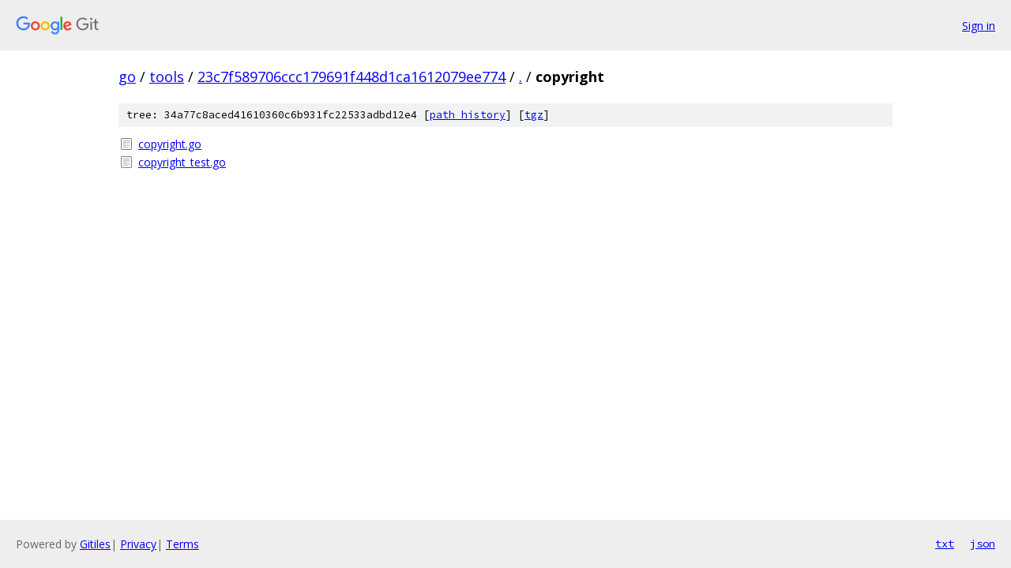

--- FILE ---
content_type: text/html; charset=utf-8
request_url: https://go.googlesource.com/tools/+/23c7f589706ccc179691f448d1ca1612079ee774/copyright/
body_size: 682
content:
<!DOCTYPE html><html lang="en"><head><meta charset="utf-8"><meta name="viewport" content="width=device-width, initial-scale=1"><title>copyright - tools - Git at Google</title><link rel="stylesheet" type="text/css" href="/+static/base.css"><!-- default customHeadTagPart --></head><body class="Site"><header class="Site-header"><div class="Header"><a class="Header-image" href="/"><img src="//www.gstatic.com/images/branding/lockups/2x/lockup_git_color_108x24dp.png" width="108" height="24" alt="Google Git"></a><div class="Header-menu"> <a class="Header-menuItem" href="https://accounts.google.com/AccountChooser?faa=1&amp;continue=https://go.googlesource.com/login/tools/%2B/23c7f589706ccc179691f448d1ca1612079ee774/copyright">Sign in</a> </div></div></header><div class="Site-content"><div class="Container "><div class="Breadcrumbs"><a class="Breadcrumbs-crumb" href="/?format=HTML">go</a> / <a class="Breadcrumbs-crumb" href="/tools/">tools</a> / <a class="Breadcrumbs-crumb" href="/tools/+/23c7f589706ccc179691f448d1ca1612079ee774">23c7f589706ccc179691f448d1ca1612079ee774</a> / <a class="Breadcrumbs-crumb" href="/tools/+/23c7f589706ccc179691f448d1ca1612079ee774/">.</a> / <span class="Breadcrumbs-crumb">copyright</span></div><div class="TreeDetail"><div class="u-sha1 u-monospace TreeDetail-sha1">tree: 34a77c8aced41610360c6b931fc22533adbd12e4 [<a href="/tools/+log/23c7f589706ccc179691f448d1ca1612079ee774/copyright">path history</a>] <span>[<a href="/tools/+archive/23c7f589706ccc179691f448d1ca1612079ee774/copyright.tar.gz">tgz</a>]</span></div><ol class="FileList"><li class="FileList-item FileList-item--regularFile" title="Regular file - copyright.go"><a class="FileList-itemLink" href="/tools/+/23c7f589706ccc179691f448d1ca1612079ee774/copyright/copyright.go">copyright.go</a></li><li class="FileList-item FileList-item--regularFile" title="Regular file - copyright_test.go"><a class="FileList-itemLink" href="/tools/+/23c7f589706ccc179691f448d1ca1612079ee774/copyright/copyright_test.go">copyright_test.go</a></li></ol></div></div> <!-- Container --></div> <!-- Site-content --><footer class="Site-footer"><div class="Footer"><span class="Footer-poweredBy">Powered by <a href="https://gerrit.googlesource.com/gitiles/">Gitiles</a>| <a href="https://policies.google.com/privacy">Privacy</a>| <a href="https://policies.google.com/terms">Terms</a></span><span class="Footer-formats"><a class="u-monospace Footer-formatsItem" href="?format=TEXT">txt</a> <a class="u-monospace Footer-formatsItem" href="?format=JSON">json</a></span></div></footer></body></html>